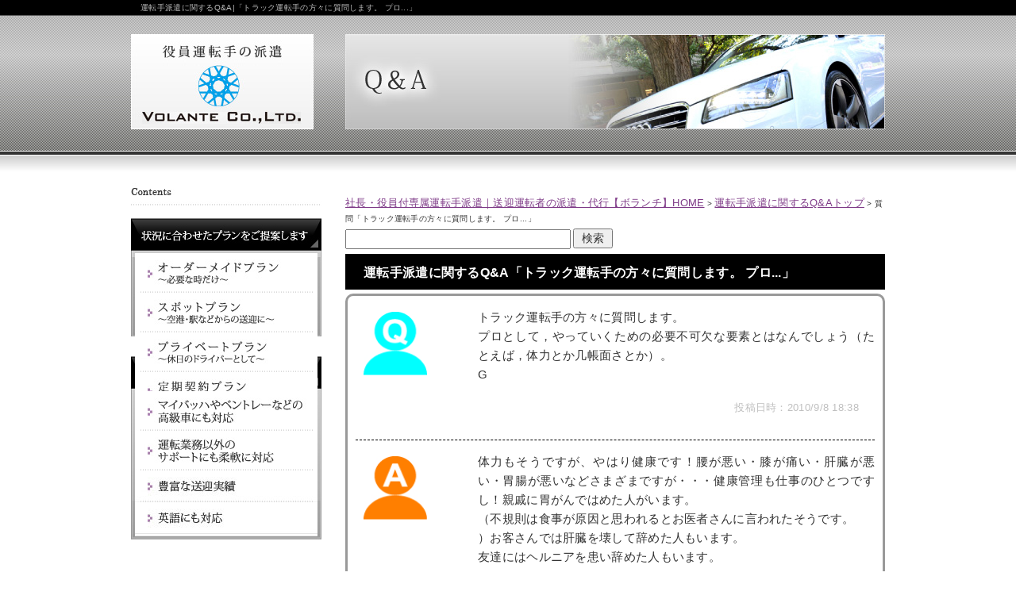

--- FILE ---
content_type: text/html
request_url: http://www.volante-vip.jp/y_knowledge/driver-dispatch/1346678878.php
body_size: 4536
content:
<?xml version="1.0" encoding="UTF-8"?>
<!DOCTYPE html PUBLIC "-//W3C//DTD XHTML 1.0 Transitional//EN" "http://www.w3.org/TR/xhtml1/DTD/xhtml1-transitional.dtd">
<html xmlns="http://www.w3.org/1999/xhtml" lang="ja" xml:lang="ja">
<head>
<!-- Google Tag Manager -->
<script>(function(w,d,s,l,i){w[l]=w[l]||[];w[l].push({'gtm.start':
new Date().getTime(),event:'gtm.js'});var f=d.getElementsByTagName(s)[0],
j=d.createElement(s),dl=l!='dataLayer'?'&l='+l:'';j.async=true;j.src=
'https://www.googletagmanager.com/gtm.js?id='+i+dl;f.parentNode.insertBefore(j,f);
})(window,document,'script','dataLayer','GTM-NNF9VZD');</script>
<!-- End Google Tag Manager -->
<meta http-equiv="Content-Type" content="text/html; charset=UTF-8" />
<title>運転手派遣に関するQ&A「トラック運転手の方々に質問します。 プロ...」</title>
<meta name="keywords" content="運転手派遣,運転手,派遣,代行,送迎,役員" />
<meta name="description" content="運転手派遣に関するQ&A「トラック運転手の方々に質問します。 プロ...」" />
<meta http-equiv="Content-Style-Type" content="text/css" />
<meta http-equiv="Content-Script-Type" content="text/javascript" />
<link  href="http://www.volante-vip.jp/css/styles.css" rel="stylesheet" type="text/css" />
<link rel="stylesheet" type="text/css" href="../css/qa.css"/>
<script src="http://www.volante-vip.jp/js/jquery.js" type="text/javascript"></script>
<script src="http://www.volante-vip.jp/js/iepngfix_tilebg.js" type="text/javascript"></script>
<script src="http://www.volante-vip.jp/js/rollover.min.js" type="text/javascript"></script>
<script src="http://www.volante-vip.jp/js/jquery.cookie.js" type="text/javascript"></script>
<script src="http://www.volante-vip.jp/js/jquery.scroll.js" type="text/javascript"></script>

<!-- Google Analytics start -->
<script type="text/javascript">

  var _gaq = _gaq || [];
  _gaq.push(['_setAccount', 'UA-24291494-23']);
  _gaq.push(['_trackPageview']);

  (function() {
    var ga = document.createElement('script'); ga.type = 'text/javascript'; ga.async = true;
    ga.src = ('https:' == document.location.protocol ? 'https://ssl' : 'http://www') + '.google-analytics.com/ga.js';
    var s = document.getElementsByTagName('script')[0]; s.parentNode.insertBefore(ga, s);
  })();

</script>
<!-- Google Analytics end -->

</head>

<body id="faq">

<!-- Google Tag Manager (noscript) -->
<noscript><iframe src="https://www.googletagmanager.com/ns.html?id=GTM-NNF9VZD"
height="0" width="0" style="display:none;visibility:hidden"></iframe></noscript>
<!-- End Google Tag Manager (noscript) -->
<div id="wrapper">
	
	<!-- header start -->
	<div id="header" class="clearfix">	
		<h1>運転手派遣に関するQ&A|「トラック運転手の方々に質問します。 プロ...」</h1>
		<p class="logo"><a href="http://www.volante-vip.jp/"><img src="http://www.volante-vip.jp/images//nav_bnr_01.jpg" alt="役員運転手の派遣に柔軟なサービスをお約束" width="230" height="120" border="0" /></a></p>
		<h2><img src="http://www.volante-vip.jp/images//faq_h2.jpg" width="680" height="120" alt="Q＆A" /></h2>
	</div>
	<!-- header end -->	
		
	<!-- main start -->
	<div id="main" class="clearfix">
	
		<!-- content start -->
		<div id="content">
<div id="chie_content">      
<div class="pankuzu"> <a href="http://www.volante-vip.jp/">社長・役員付専属運転手派遣｜送迎運転者の派遣・代行【ボランチ】HOME</a> &gt <a href="index.php"> 運転手派遣に関するQ&Aトップ</a> &gt <strong>質問「トラック運転手の方々に質問します。 プロ...」</strong> </div>
<div class="form">
<form action="../search/search.php">
<input type="text" name="query" value="">
<input type="submit" value="検索" class="search_btn">
</form>
</div>
<div class="subtitle">
<h2 class="subtitle_01">運転手派遣に関するQ&A「トラック運転手の方々に質問します。 プロ...」</h2>
</div>
<div class="demo">
<div class="qi clearfix">
<div id="uline" class="clearfix">
<div class="left"> <img src="../images/q.jpg" width="80" height="80" alt="質問" /> </div>
<div class="qbox">
<p class="qc">トラック運転手の方々に質問します。<br> プロとして，やっていくための必要不可欠な要素とはなんでしょう（たとえば，体力とか几帳面さとか）。<br>G</p>
<p class="date">投稿日時：2010/9/8 18:38</p>
</div>
</div>
</div>
<div class="clearfix">
<div class="left"> <img src="../images/a.jpg" width="80" height="80" alt="質問" /> </div>
<div class="qbox">
<p class="ac">体力もそうですが、やはり健康です！腰が悪い・膝が痛い・肝臓が悪い・胃腸が悪いなどさまざまですが・・・健康管理も仕事のひとつですし！親戚に胃がんではめた人がいます。<br>（不規則は食事が原因と思われるとお医者さんに言われたそうです。<br>）お客さんでは肝臓を壊して辞めた人もいます。<br>友達にはヘルニアを患い辞めた人もいます。<br></p>
</div>
</div>
</div>

<!--demo end-->

<div class="subtitle">
<h3 class="subtitle_01">他にもこのような質問をお寄せいただいております</h3>
</div>
<div class="otheritem clear_oth">
<ul class="lheight">
<li><a href="1243973412.php">夏のレジャーの季節が到来しました。自家用車が故障してレッカー移動したい場合、タク. . .</a></li><br><li><a href="1042100140.php">代行運転と、タクシー（ハイヤー）の運転手。どちらが給料いいんですか？. . .</a></li><br><li><a href="1243973412.php">夏のレジャーの季節が到来しました。自家用車が故障してレッカー移動したい場合、タク. . .</a></li><br><li><a href="132449298.php">社長さんなどを送り迎えする専属運転手っているじゃないんですか？直で雇われてるよう. . .</a></li><br><li><a href="133651788.php">会社役員等の専属運転手さんは運転するにあたりどのような教育を受けて何に重点を置い. . .</a></li><br><li><a href="1437674559.php">運転代行と言う職業がありますが、資格は要るのでしょうか？運転代行と言う職業があり. . .</a></li><br><li><a href="1212297072.php">ハイヤー、役員運転手の求人はほぼ常時募集が掛かっていますが、そんなに入れ替わりの. . .</a></li><br><li><a href="1212297072.php">ハイヤー、役員運転手の求人はほぼ常時募集が掛かっていますが、そんなに入れ替わりの. . .</a></li><br><li><a href="1062308435.php">カラオケの店で、運転代行頼んだら個室まで呼びにきますか？受付に言って、受付がイン. . .</a></li><br><li><a href="1454718159.php">企業のお偉いさん方が乗るような車をおしえてください。自分で運転するというよりも、. . .</a></li><br>
</ul>
</div>
<!-- Begin Yahoo! JAPAN Web Services Attribution Snippet --> 

<a href="http://developer.yahoo.co.jp/about"> <img src="http://i.yimg.jp/images/yjdn/yjdn_attbtn1_125_17.gif" title="Webサービス by Yahoo! JAPAN" alt="Web Services by Yahoo! JAPAN" width="125" height="17" border="0" style="margin:15px 15px 15px 15px"></a> 
<!-- End Yahoo! JAPAN Web Services Attribution Snippet -->
<p><a href="http://www.volante-vip.jp/">サイトトップページへ</a></p>
</div>
		</div>
		<!-- content end -->
		
		
				
		<!-- navi start -->
		<div id="navi" class="clearfix">
			<p><img src="http://www.volante-vip.jp/images//nav_06.jpg" alt="Contents" width="240" height="30" /></p>
			<ul class="navi02">
				<li><a href="http://www.volante-vip.jp/plan/order.html"><img src="http://www.volante-vip.jp/images//contents_nav_01_off.jpg" alt="オーダーメイドプラン～必要な時だけ～" width="230" height="50" /></a></li>
				<li><a href="http://www.volante-vip.jp/plan/spot.html"><img src="http://www.volante-vip.jp/images//contents_nav_02_off.jpg" alt="スポットプラン～空港・駅などからの送迎に～" width="230" height="50" /></a></li>
				<li><a href="http://www.volante-vip.jp/plan/private.html"><img src="http://www.volante-vip.jp/images//contents_nav_03_off.jpg" alt="プライベートプラン～休日のドライバーとして～" width="230" height="50" /></a></li>
				<li><a href="http://www.volante-vip.jp/plan/contract.html"><img src="http://www.volante-vip.jp/images//contents_nav_04_off.jpg" alt="定期契約プラン～毎日の送迎に～" width="230" height="50" /></a></li>
			</ul>
			<ul class="navi03">
				<li><a href="http://www.volante-vip.jp/vip/car.html"><img src="http://www.volante-vip.jp/images//contents_nav_05_off.jpg" alt="マイバッハやベントレーなどの高級車にも対応" width="230" height="50" /></a></li>
				<li><a href="http://www.volante-vip.jp/vip/support.html"><img src="http://www.volante-vip.jp/images//contents_nav_06_off.jpg" alt="運転業務以外のサポートにも柔軟に対応" width="230" height="50" /></a></li>
				<li><a href="http://www.volante-vip.jp/vip/record.html"><img src="http://www.volante-vip.jp/images//contents_nav_07_off.jpg" alt="豊富な送迎実績" width="230" height="40" /></a></li>
				<!--<li><a href="http://www.volante-vip.jp/vip/training.html"><img src="http://www.volante-vip.jp/images//contents_nav_08_off.jpg" alt="外部企業向けにドライバー研修を行っています" width="230" height="50" /></a></li>-->
				<li><a href="http://www.volante-vip.jp/vip/english.html"><img src="http://www.volante-vip.jp/images//contents_nav_09_off.jpg" alt="英語に対応" width="230" height="40" /></a></li>				
			</ul>
			<p><a href="http://www.volante-vip.jp/voice.html"><img src="http://www.volante-vip.jp/images//nav_07_off.jpg" alt="お客様からの声" width="240" height="40" /></a></p>			
			<p><a href="http://www.volante-vip.jp/price.html"><img src="http://www.volante-vip.jp/images//nav_08_off.jpg" alt="料金表" width="240" height="40" /></a></p>	
			<p><a href="http://www.volante-vip.jp/flow.html"><img src="http://www.volante-vip.jp/images//nav_09_off.jpg" alt="お問い合わせからの流れ" width="240" height="40" /></a></p>	
			<p><a href="http://www.volante-vip.jp/faq.html"><img src="http://www.volante-vip.jp/images//nav_10_off.jpg" alt="Q＆A" width="240" height="40" /></a></p>	
			<ul class="navi01">
			<!--
				<li><a href="http://www.volante-vip.jp/company/introduction.html"><img src="http://www.volante-vip.jp/images//nav_11_off.jpg" alt="ドライバーのご紹介" width="230" height="40" /></a></li>
			-->
				<li><a href="http://www.volante-vip.jp/company/education.html"><img src="http://www.volante-vip.jp/images//nav_12_off.jpg" alt="ドライバー教育制度" width="230" height="40" /></a></li>
				<li><a href="http://www.volante-vip.jp/company/insurance.html"><img src="http://www.volante-vip.jp/images//nav_13_off.jpg" alt="各種保険の取り扱い" width="230" height="40" /></a></li>
				<li><a href="http://www.volante-vip.jp/company/privacy.html"><img src="http://www.volante-vip.jp/images//nav_14_off.jpg" alt="個人情報の取り扱いについて" width="230" height="40" /></a></li>
				<li><a href="http://www.volante-vip.jp/company/outline.html"><img src="http://www.volante-vip.jp/images//nav_15_off.jpg" alt="会社概要・対応エリア" width="230" height="40" /></a></li>																
			</ul>
			<p><a href="http://unovolante.jp/" target="_blank"><img src="http://www.volante-vip.jp/images//nav_bnr_03.jpg" alt="VOLANTE Co.,LTD." width="240" height="80" /></a></p>		

		</div>
		<!-- navi end -->
		
				
	</div>
	<!-- main end -->
		<div id="footerlink">
		<a href="http://www.volante-vip.jp/plan/order.html">オーダーメイドプラン～必要な時だけ～</a>｜
		<a href="http://www.volante-vip.jp/plan/spot.html">スポットプラン～空港・駅などからの送迎に～</a>｜
		<a href="http://www.volante-vip.jp/plan/private.html">プライベートプラン～休日のドライバーとして～</a>｜
		<a href="http://www.volante-vip.jp/plan/contract.html">定期契約プラン～毎日の送迎に～</a><br />
		<a href="http://www.volante-vip.jp/vip/car.html">マイバッハやベントレーなどの高級車にも対応</a>｜
		<a href="http://www.volante-vip.jp/vip/support.html">運転業務以外のサポートにも柔軟に対応</a>｜
		<a href="http://www.volante-vip.jp/vip/record.html">豊富な送迎実績</a>｜
		<!--<a href="http://www.volante-vip.jp/vip/training.html">外部企業向けにドライバー研修を行っています</a>｜-->
		<a href="http://www.volante-vip.jp/vip/english.html">英語に対応</a><br />
		<!--
		<a href="http://www.volante-vip.jp/company/introduction.html">ドライバーのご紹介</a>｜
		-->
		<a href="http://www.volante-vip.jp/company/education.html">ドライバー教育制度</a>｜
		<a href="http://www.volante-vip.jp/company/insurance.html">各種保険の取り扱い</a>｜
		<a href="http://www.volante-vip.jp/company/privacy.html">個人情報の取り扱いについて</a>｜
		<a href="http://www.volante-vip.jp/company/outline.html">会社概要・対応エリア</a><br />
		<a href="http://www.volante-vip.jp/voice.html">お客様からの声</a>｜
		<a href="http://www.volante-vip.jp/price.html">料金表</a>｜
		<a href="http://www.volante-vip.jp/flow.html">お問い合わせからの流れ</a>｜
		<a href="http://www.volante-vip.jp/faq.html">Q&amp;A</a>｜
		<a href="http://www.volante-vip.jp/fmail/fmail.cgi">メールからのご予約</a>｜
		<a href="http://www.volante-vip.jp/">社長・役員付専属運転手派遣｜送迎運転者の派遣・代行【ボランチ】HOME</a>
	</div>
</div>

<!-- footer start -->
<div id="footer">
	<div id="footer01">
		<p class="pagetop"><a href="#wrapper"><img src="http://www.volante-vip.jp/images//pagetop_off.jpg" alt="ページーの先頭へ戻る" width="130" height="21" /></a></p>
		<p class="ft_logo"><img src="http://www.volante-vip.jp/images//footer_logo.jpg" alt="VOLANTE Co.,LTD." width="298" height="37" /></p>
		<p class="ft_txt">〒141-0031　　東京都品川区西五反田2-10-8-908</p><p class="ft_tel"><img src="http://www.volante-vip.jp/images//footer_tel.jpg" alt="TEL:03-6431-8811 FAX:03-6431-8826" width="406" height="26" /></p>
		<address><img src="http://www.volante-vip.jp/images//copyright.jpg" alt="Copyright &copy; ボランチ All Rights Reserved." width="232" height="17" /></address>		
	</div>
</div>
<!-- footer end -->

<!-- FS Conversion Analyzer start -->
<script type="text/javascript">
<!--//
  var fsUserSite = 'www2.fsaccess.jp';
  var fsJsHost = (("https:" == document.location.protocol) ? "https://" : "http://");
  var fsSiteId = "volante-vip_jp";
  document.write(unescape("%3Cscript src='" + fsJsHost + fsUserSite +"/fsa/script/" + fsSiteId + "' charset='utf-8' type='text/javascript'%3E%3C/script%3E"));

//-->
</script>

<script type="text/javascript">
<!--//

  var fs = _fs.bcon();
//-->
</script>
<!-- FS Conversion Analyzer end -->

</body>
</html>





--- FILE ---
content_type: text/css
request_url: http://www.volante-vip.jp/css/styles.css
body_size: 3044
content:
@charset "UTF-8";
@import "base.css";
@import "fonts.css";
@import "fvn.css";

/*==========================================================================*/
/*//////////////////////////////////////////////////////////////////////////*/
/*//////                                                              //////*/
/*//////  Copyright (C) 2009 株式会社フリーセル All Rights Reserved.  //////*/
/*//////                                                              //////*/
/*//////////////////////////////////////////////////////////////////////////*/
/*                                                                          */
/*    base.css   スタイルの初期設定を行うため、変更しないで下さい。      */
/*    fonts.css  フォントの初期設定を行うため、変更しないで下さい。      */
/*                                                                          */
/*==========================================================================*/

/*==========================================================================*/
/*                           Common-Setting                                 */
/*==========================================================================*/

/* 基本タグのフォントサイズを指定（12px -> 120% or 1.2em ） */
h1,h2,h3,h4,h5,h6,input,button,textarea,select,p,blockquote,th,td,pre,address,li,dt,dd {
	font-size: 140%;
}
	
h1 {} /* Header内で設定 */
h2 {}
h3 { margin-bottom:15px;}
h4 {}
h5 {
	color:#000000;
	font-weight:bold;
	background:url(../images/h5.jpg) 0 4px no-repeat;
	padding:1px 0 0 20px;
	font-size:170%;
	margin:20px 0 10px 0;
}

a { color: #7f3b88; outline:none; }
a:hover,
a:active { color: #f96; text-decoration: none; }
a:visited {
}

ul {
}
li {
}

dl {
}
dt {
}
dd {
}

table {
	width:100%;
	border:1px solid #CCC;
	border-collapse: collapse;
	margin:15px 0 10px 0;
}

*html #english table {
	width:95%;
	border:1px solid #CCC;
	border-collapse: collapse;
	margin:15px 0 10px 0;
}

table.tbl01 {
	width:100%;
}

* html table.tbl01 {
	width:95%;
}


th,
td {
	border:1px solid #CCC;
	border-collapse: collapse;
	line-height:25px;
	letter-spacing:0.3px;
}
th {
	background:#f6e9fa;
	width:30%;
	color:#451849;
}
td {
	padding:10px 10px 10px 15px; 
	background:#fff;
}

th.w35 {
	width:35%;
}

th.w25 {
	width:25%;
}

p { margin: 0 0 10px 0; line-height:25px; }

#index .section { padding: 0 8px 0 8px; margin-bottom:15px; }
.section { padding: 0 15px 0 15px; margin-bottom:15px; }
.section .section { padding: .5em .5em 1em; }

.image_l { float: left; margin: 7px 14px 8px 0; }
.image_r { float: right; margin: 7px 0 8px 14px; }
.img_r { float: right; margin: 7px 0 8px 0; }

.case {
	margin: 10px 40px 30px 40px;
}

ul.list {}
ul.list li {
	background:url(../images/icon.jpg) 0 7px no-repeat;
	padding-left:15px;
	margin-bottom:5px;
	margin-left:5px;
}

.jp { font-family: "ヒラギノ角ゴ Pro W3", Osaka, "ＭＳ Ｐゴシック", sans-serif; }


/* add
------------------------------------------------------------------------*/

.mb00 { margin-bottom : 0px; }
.mb05 { margin-bottom : 5px; }
.mb10 { margin-bottom : 10px; }
.mb15 { margin-bottom : 15px; }
.mb20 { margin-bottom : 20px; }
.mb30 { margin-bottom : 30px; }
.mb30_02 { margin-bottom : 30px; _margin-bottom : 0px;}
*:first-child+html .mb30_02 {margin-bottom : 0px;}

.bold { font-weight:bold;}
.title_01 {
	background:url(../images/title_bg.gif) 0 4px no-repeat;
	padding-left:15px;
}

.imgbd { border:1px solid #45164c; padding:1px;}

.red { color:#FF0000;}

/*==========================================================================*/
/*                            Container                                     */
/*==========================================================================*/

html {
	background: none;
}

body#index  {
    background: url(../images/index_bg.jpg) 50% 0 repeat-x;
	color: #333;
	text-align: center;
}

body {
    background: url(../images/contents_bg.jpg) 50% 0 repeat-x;
	color: #333;
	text-align: center;
}

#wrapper {
	width: 950px;
	margin: 0 auto;
}

#index #wrapper {
	width: 970px;
	margin: 0 auto;
}

#main {
	width: 950px;
	margin: 0 auto;
	text-align: left;
}

#index #content {
	width: 680px;
	margin-top:0;
	text-align: left;
	float: right;
}

#content {
	width: 680px;
	text-align: left;
	float: right;
	margin-top:15px;
}


/*==========================================================================*/
/*                               Header                                     */
/*==========================================================================*/

#index #header {
	width: 970px;
	height:750px;
	margin: 0 auto;
	padding:0;
	text-align: left;
	position:relative;
	
	} 
	
#header {
	width: 950px;
	height:230px;
	margin: 0 auto;
	padding:0;
	text-align: left;
	position:relative;
	} 	
	
#header h1 { 
	padding:5px 0px 0 12px;
	color:#bdbdbd;
	font-size:100%;
	}
	
#header #headNav {
	background:url(../images/nav_01_bg.jpg) 0 0 no-repeat;
	width:240px;
	height:640px;
	position:absolute;
	top: 41px;
	left:11px;
	text-align:center;
	padding-top:15px;
	}
	
#header #headNav ul{
	width:240px;
	text-align:center;
	margin:47px 0 5px 0;
	}	
	
#header #headNav ul li{
	list-style:none;
	margin:0 0 24px 0;;
	padding:0;
	font-size:1%;
	line-height:1%;
	}		
	
#header #headMain img{
	position:absolute;
	top: 18px;
	right:9px;
	}

#header #mainThumb {
	position: absolute;
	right: 10px;
	top: 426px;
}

#header #mainThumb li {
    float: left;
    margin-left: 10px;
}

#header #mainThumb li {
	width:52px;
	height:31px;
	display:block;
}

#header p.logo { 
	position:absolute;
	top:43px;
	left:0px;
	}

#index #header h2 { 
	position:absolute;
	top:2px;
	right:0px;
	}	
	
#header h2 { 
	position:absolute;
	top:43px;
	right:0px;
	}		


/*==========================================================================*/
/*                            navigation                                    */
/*==========================================================================*/

#navi {
	float: left;
	width: 240px;
	padding:0;
	text-align: center;
}

#navi p.mb15{
	margin-bottom:15px;
}

#navi p{
	margin-bottom:0px;
}


#navi .navi01 {
	text-align:center;
	background:url(../images/nav_02_bg.jpg) 0 0 no-repeat;
	width:240px;
	height:205px;
	padding-top:44px;
	margin:15px 0 25px 0;
	}
	
* html #navi .navi01 {
	height:249px;
	}	

#navi .navi02 {
	text-align:center;
	background:url(../images/contents_nav_01_bg.jpg) 0 0 no-repeat;
	width:240px;
	height:105px;
	padding-top:44px;
	margin:15px 0 25px 0;
	}
	
* html #navi .navi02 {
	height:250px;
	}	

#navi .navi03 {
	text-align:center;
	background:url(../images/contents_nav_02_bg.jpg) 0 0 no-repeat;
	width:240px;
	height:236px;
	padding-top:44px;
	margin:15px 0 20px 0;
	}
	
* html #navi .navi03 {
	height:280px;
	}	


#navi .navi01 li,
#navi .navi02 li,
#navi .navi03 li{
	list-style:none;
	margin:0 0 0 0;
	padding:0 0 0 0;
	font-size:1%;
	line-height:1%;
	}		
	
/*==========================================================================*/
/*                              Footer                                      */
/*==========================================================================*/

#footer {
	clear: both;
	text-align: center;
	height:151px;
	background: url(../images/footer.jpg) 0 bottom repeat-x;
	max-width:100%;
	min-width:950px;
	margin-top:50px;
	margin-bottom:-20px;
}

#footer #footer01 {
	width:950px;
	height:110px;
	margin:0 auto;
	text-align:left;
	position:relative;
}

#footer #footer01 p.ft_logo{
	position:absolute;
	left: 0px;
	top: 38px;
}

#footer #footer01 p.ft_txt {
	position:absolute;
	left: 0px;
	top: 81px;
	color:#ffffff;
	font-size:120%;
}

#footer #footer01 p.ft_tel{
	position:absolute;
	left: 0px;
	top: 106px;
}

#footer #footer01 address{
	position:absolute;
	right: 0;
	top: 110px;
}

#footer #footer01 p.pagetop{
	position:absolute;
	right: 0;
	top: 0px;
}

#footerlink {
	clear: both;
	width: 950px;
	height: auto;
	margin-top: 15px;
	text-align: center;
	font-size: 11px;
}

/*==========================================================================*/
/*                             Contents                                     */
/*==========================================================================*/

/* bg_mail
------------------------------------------------------------------------*/

#pankuzu {
	margin-bottom: 15px;
}

.bg_mail {
	background:url(../images/index_img_03.jpg) 0 0 no-repeat;
	width:680px;
	height:90px;
	margin:30px 0 0 0 ;
	position:relative;
	clear:both;
}

.bg_mail02 {
	background:url(../images/index_img_03.jpg) 0 0 no-repeat;
	width:680px;
	height:90px;
	margin:5px 0 0 0 ;
	position:relative;
	clear:both;
}

.bg_mail p{
	position:absolute;
	left: 440px;
	top: 11px;
}

.bg_mail02 p{
	position:absolute;
	left: 440px;
	top: 11px;
}
/* bg_h4
------------------------------------------------------------------------*/
.bg_h4 {
	background:#eeeeee;
	padding:10px 17px 5px 17px;
	margin:0 0 30px 0;
}

/* index
------------------------------------------------------------------------*/

#index .bg01 {
	background:url(../images/index_img_01.jpg) 0 0 no-repeat;
	width:680px;
	height:240px;
	margin-bottom:30px;
	padding-top:60px;
}

* html #index .bg01 {
	background:url(../images/index_img_01.jpg) 0 0 no-repeat;
	width:680px;
	height:300px;
	margin-bottom:30px;
	padding-top:60px;
}

#index .bg01 ul { margin-left:20px;}

#index .bg01 ul li{
	float:left;
	margin:0 15px 10px 0;
}

#index .bg01 ul li.last{
	float:left;
	margin:0 0 10px 0;
}


/* car
------------------------------------------------------------------------*/
#car table {border:none;}

#car table td { 
	padding-left:3px; 
	padding-right:10px; 
	padding-bottom:2px; 
	text-align:center; 
	width:33%;
	border:none;
	background:#eeeeee;
}

#car table td.last { 
	padding-left:0px; 
	padding-right:0px; 
	padding-bottom:2px; 
	text-align:center; 
	width:33%;
	border:none;
	background:#eeeeee;
}

/* record
------------------------------------------------------------------------*/

#record table td {
	text-align:center;
}

/* english
------------------------------------------------------------------------*/

#english ul.list_img { margin:10px 0 10px 0;}

#english ul.list_img li{
	float:left;
	margin-right:17px;
}

#english ul.list_img li.last{
	float:left;
	margin-right:0;
}

#english th {
	width:400px;
}
#english td {
	text-align:right;
}

/* introduction
------------------------------------------------------------------------*/

#introduction table th { vertical-align:top; padding-top:10px;}


/* flow
------------------------------------------------------------------------*/

#flow table { margin:5px 0 15px 0;}

#flow table th { text-align:left; padding-left:15px;}

#flow .bg_h4 {
	margin:0 0 10px 0;
}

/* faq
------------------------------------------------------------------------*/

#faq table { margin:5px 0 20px 0;}

#faq table th { text-align:left; padding-left:15px;}


/* voice
------------------------------------------------------------------------*/

#voice table { margin:5px 0 30px 0;}

#voice table th { text-align:left; padding-left:15px;}

#voice table td { vertical-align:top; }
#voice table td.w30 { width:30%; padding-left:10px; }
#voice table td.w70 { width:450px; }

#voice table td.pd { padding:0; margin:0; width:680px;}

#voice table td.pd h4 {margin-top:15px; text-align:center; }



/* sr_fmail
------------------------------------------------------------------------*/

#sr_fmail table {
	width:100%;
	border:1px solid #45164c;
	border-collapse: collapse;
	margin:15px 0 10px 0;
	line-height:25px;
}

#sr_fmail table th {
	text-align:left;
	border:1px solid #45164c;
	border-collapse: collapse;
	background:#f0e9f1;
	width:30%;
	color:#333333;
	font-weight:bold;
	padding-right:10px;
	padding-left:10px;
	padding-top:5px;
	padding-bottom:10px;
}

#sr_fmail table th .fmail_must {margin-top:5px;}

#sr_fmail table td {
	padding:5px 10px 5px 15px;
	border:1px solid #45164c;
	border-collapse: collapse;
}

/* order
------------------------------------------------------------------------*/

#order .image_r,
#private .image_r,
#spot .image_r,
#contract .image_r { float: right; margin: 0px 0 8px 14px; }



.box01 {
	border: 1px #999 solid;
	padding:10px 10px 0 10px;
}

.box01 h4 {
	background:#000;
	width:100%;
}

.box01 p {
	padding:10px;
}

.box02 {
	border: 1px #CCC solid;
	background:#FFF;
	padding:10px;
	margin-bottom:10px;
}

.box02 .faq_box01 dt {
	background:#EEE url(../images/faq_q.jpg) 3px 3px no-repeat;
	padding:7px 5px 7px 40px;
	font-weight:bold;
}
.box02 .faq_box01 dd {
	background:url(../images/faq_a.jpg) 5px 5px no-repeat;
	padding:7px 5px 10px 40px;
	line-height:1.8;
}

.faq_box01 dt {
	background:#EEE url(../images/faq_q.jpg) 3px 3px no-repeat;
	padding:5px 5px 5px 40px;
	font-weight:bold;
}
.faq_box01 dd {
	background:url(../images/faq_a.jpg) 5px 5px no-repeat;
	padding:5px 5px 10px 40px;
}

#faq .faq_box01 dt {
	background:#EEE url(../images/faq_q.jpg) 5px 5px no-repeat;
	padding:10px 7px 10px 40px;
	font-weight:bold;
}

#faq .faq_box01 dd {
	background:url(../images/faq_a.jpg) 5px 5px no-repeat;
	padding:7px 5px 10px 40px;
	line-height:1.8;
	border-bottom: 1px solid #CCC;
	margin-bottom:20px;
}

#column #navi li {
	border-top: 1px solid #e3b9eb;
	padding-top: 1px;
}

#column #navi li a {
	display: block;
	border-top: 1px dotted #cbc9cc;
	text-align: left;
	text-decoration: none;
	background: #f7f5f8;
	padding: 5px 10px;
}

#column #navi li a:hover {
	background: #fff;
}

#column #navi ul {
	border-bottom: 1px dotted #cbc9cc;
	padding-bottom: 1px;
}

#column #navi {
	border-bottom: 1px solid #e3b9eb;
}

#column #content {
	min-height: 400px;
}
.td-center td{text-align:center}
.w21{width:21.3%}
.w17{width:17%}

--- FILE ---
content_type: text/css
request_url: http://www.volante-vip.jp/y_knowledge/css/qa.css
body_size: 2373
content:
@charset "utf-8";
/*
------------------------------------------------------------------------------------
*
*		案件A用CSS　説明付き
*		2011.12.22
*		追加のstyleには #chie_contentを必ずつけること #chie_contentは知恵袋content範囲内のみに適用されます。
*
------------------------------------------------------------------------------------
*/

/*
出来ればCSSは最後に圧縮し、圧縮前のファイルには「_org」を名称語尾につけて保管すると良いです。
特にできるだけコメントアウトは削除しましょう。
エレメントの記述の順番は揃えましょう CSS属性フォーマットを使うと良いです。
今後変更箇所のみをわかりやすく記述するためもう一度フォーマットを変更する予定です。
*/

/* #chie_content Basic CSS reset */
/*-------------------------------------------*/
#chie_content div,#chie_content h1,#chie_content h2,#chie_content h3,#chie_content h4,#chie_content h5,#chie_content dl,#chie_content dt,#chie_content dd,#chie_content ul,#chie_content ol,#chie_content li,#chie_content p,#chie_content table,#chie_content td,#chie_content th,#chie_content tbody {
	background: transparent;
	border: 0;
	font-style: normal ;
	font-size: 100% ;
	outline: 0;
	margin: 0;
	padding: 0;
}
/*ここで基本的な要素のstyleを初期化*/

/*以下より基本的な要素を個別に初期ルール化*/
#chie_content {
	line-height: 1.7 !important;
}

#chie_content a {
	font-size: 13px;
}

#chie_content li {
	vertical-align: bottom;
}

#chie_content a img {
	border: medium none;
	border-style: none;
}

#chie_content img {
	vertical-align: middle;
}

#chie_content h1, #chie_content h2, #chie_content h3 {
	background-image: none;
	line-height: 1.6;
}

#chie_content p {
	font-weight: 100;
	font-size: 14px;
	text-align: justify;
	line-height: 1.6;
	margin: 0;
	padding: 0;
}

#chie_content ul {
	list-style: none outside none;
}

#chie_content hr {
	display: none;
}

#chie_content table {
	width: 100%;
	border-collapse: collapse;
}

/*ここまで、上記は基本的なサイト固有のCSSをできるだけ初期化するために指定しています
必要に応じて追記・変更を加えます。
記述の順番が早いほど優先度が下がるため初期化用のCSSは上部に記述します。*/
/*-------------------------------------------*/

#chie_content .subtitle {
	background: #000000;
	clear: both;
	border: solid 3px #000000;
}


#chie_content .subtitle h2.subtitle_01,#chie_content .subtitle h3.subtitle_01,#chie_content .subtitle p.subtitle_01{
	color: #FFF;
	font-weight: bold;
	font-size: 16px;
	padding: 8px 20px 6px;
}



#chie_content p.qitemlast{
	padding: 10px 5px 5px 5px;
}


#chie_content div.left{
	float: left;
}


/* 検索ボックス */
#chie_content div.form{
	padding: 5px 0;
}

/*CSS3による角丸 及び class適用範囲の要素 */
/*------------------------------------------*/
#chie_content .demo {
	min-height:300px;
	border: solid 3px #999;
	padding:10px 10px 20px 10px;
	margin : 5px 0px 10px 0px;
	-moz-border-radius: 10px; /* Firefox */
	-webkit-border-radius: 10px; /* Safari and Chrome */
	border-radius: 10px; /* Opera 10.5+, future browsers, and now also Internet Explorer 6+ using IE-CSS3 */
	behavior: url(pie.htc); /* This lets IE know to call the script on all elements which get the 'box' class */
}

/* area範囲 */
#chie_content .qbox{
	width: 510px;
	float: right;
	padding: 5px 0 0 0;
}/*widthを変更して幅を調整*/


/* IEハック */
*html #chie_content .demo {
	width: 640px;
	clear: both;
}/*widthを変更して幅を調整*/


/* IEハック */
*html #chie_content div.otheritem{
	width: 640px;
}/*widthを変更して幅を調整*/


#chie_content .demo a:hover{
	color: #561406;
}

#chie_content .demo img{
	padding: 10px;
}


#chie_content .demo .qbox{
	min-height: 30px;
}

#chie_content div.otheritem {
	border: solid 3px #999;
	margin: 5px 0px 10px 0px;
	padding: 10px 10px 10px 20px;
}


#chie_content div.otheritem li{
	vertical-align: bottom;
	line-height: 1.5;
	margin: 5px;
}

*html #chie_content div.otheritem li{
	vertical-align: bottom;
	margin: 5px 0px 5px 0px;
}

/* 個別質問areaの最低限の高さ */
#chie_content .qi clearfix{
	min-height: 300px;
}


/* 質問内容 */
#chie_content p.qc {
	font-size: 15px;
	padding: 0px;
}


/* 回答内容 */
#chie_content p.ac {
	font-size: 15px;
	padding: 0px;
}



#chie_content .qi{
	border-bottom: dashed 1px #000000;
	margin-bottom: 10px;
	padding-bottom: 10px;
}


#chie_content .qbox p{
	margin: 0 0 20px 10px;
}


#chie_content .qbox h3{
	font-weight: bold;
	margin: 0 0 15px 10px;
}


#chie_content .qbox h3 a{
	color: #561406;
	text-decoration: underline;
}


#chie_content .date{
	color: #C0C0C0;
	font-size: 13px;
	text-align: right;
	padding-right: 20px;
}


#chie_content .clear_oth {
	font-weight: normal;
	padding: 0px;
}


#chie_content .lheight{
	line-height: 0px;
}

	
*html #chie_content .lheight{
	line-height: 25px;
}

#chie_content input {
	width: 280px;
	height: 21px;
}

#chie_content input[type="submit"] {
	width: 50px;
	height: 25px;
	position: relative;
	top: -2px;
}

#chie_content .search_btn {
	width: 50px;
}

/* Pagenation */
/*色を変えるのみで問題ありません*/
/*-------------------------------------------*/
#chie_content #page{
	font-size: 15px;
	text-align: right;
	margin: 15px 0 0 0;
}
	
#chie_content #page p a {
	background-color: #FFF;
	border: double 2px #000000;
	color: #000000;
	font-size: 15px;
	text-decoration: none;
	margin: 13px 5px 0 5px;
	padding: 2px 5px;
}

#chie_content #page p a:hover {
	background-color: #000000;
	border: double 2px #000000;
	color: #FFF;
	font-size: 15px;
	text-decoration: none;
	margin: 13px 5px 0 5px;
	padding: 2px 5px;
}

#chie_content #page span.pjust {
	background-color: #000000;
	border: double 2px  #000000;
	color: #FFF;
	font-weight: bold;
	font-size: 15px;
	text-decoration: none;
	text-decoration: none;
	margin: 13px 5px 0 5px;
	padding: 2px 5px;
}
/*-------------------------------------------*/


/*追加css　サイト固有のCSSは下記に記述しましょう*/
/*-------------------------------------------*/
strong {
	font-weight:normal;
}
/*-------------------------------------------*/


/*下記以降、変更する必要はありません*/

/*
------------------------------------------------------------------------------------
*
*
*       UTILS   clearfix, clear, inlineBlock　
*
*
------------------------------------------------------------------------------------
*/
#chie_content .clearfix:after {
	height: 0;
	display: block;
	clear: both;
	font-size: 0.1em;
	visibility: hidden;
	content: '[.]';
}

#chie_content .clearfix {
	display: inline-block;
}

/* Hides from IE-mac \*/
* html #chie_content .clearfix {
	height: 1%;
}

#chie_content .clearfix {
	display: block;
}

/* End hide from IE-mac */
#chie_content .clearfix {
	position: relative;
}

#chie_content .clear {
	clear: both;
}

#chie_content .inlineBlock {
	display: -moz-inline-box;
	display: inline-block;
	display: inline;
	zoom: 1;
}

--- FILE ---
content_type: text/css
request_url: http://www.volante-vip.jp/css/base.css
body_size: 905
content:
/* Copyright (c) 2009, Yahoo! Inc. All rights reserved.
   Code licensed under the BSD License:
   http://developer.yahoo.net/yui/license.txt
   version: 2.7.0
*/

html { color: #000; background: #fff; }
body,div,dl,dt,dd,ul,ol,li,h1,h2,h3,h4,h5,h6,pre,code,form,fieldset,legend,input,button,textarea,p,blockquote,table,tr,th,td { margin: 0; padding: 0; }
table { border-collapse: collapse; border-spacing: 0; border: none; }
fieldset,img { border: 0; }
address,caption,cite,code,dfn,em,strong,th,var,optgroup { font-style: normal; font-weight: normal; }
del,ins { text-decoration: none; }
li { list-style: none; }
caption,th { text-align: left; }
h1,h2,h3,h4,h5,h6 { font-size: 100%; font-weight: normal; line-height: 1.0; }
q:before,q:after { content: ''; }
abbr,acronym { border: 0; font-variant: normal; }
abbr { cursor: help; }
label { cursor: pointer; }
sup { vertical-align: baseline; }
sub { vertical-align: baseline; }
/*because legend doesn't inherit in IE */
legend { color: #000; }
input,button,textarea,select,optgroup,option { font-family: inherit; font-size: inherit; font-style: inherit; font-weight: inherit; }
/*@purpose To enable resizing for IE */
/*@branch For IE6-Win, IE7-Win */
input,button,textarea,select { *font-size: 100%; }

/* Setting
------------------------------------------------------------------------*/

strong { font-weight: bold; }
em { font-style: italic; }

th,td {
	border: 1px solid #999;
	padding: .5em;
}
th {
	font-weight: bold;
	text-align: center;
}
caption {
	padding-bottom: .5em;
	text-align: right;
}

dfn { font-style: normal; }
address {
	font-style: normal;
	line-height: 1.0;
}

.clear { clear: both; }
.clearfix:after {
	content: ".";
	display: block;
	height: 0;
	clear: both;
	visibility: hidden;
}
.clearfix { display: inline-block; }
/* Hides from IE-mac \*/
* html .clearfix { height: 1%; }
.clearfix { display: block; }
/* End hide from IE-mac */

.left { text-align: left; }
.center { text-align: center; }
.right { text-align: right; }


--- FILE ---
content_type: text/css
request_url: http://www.volante-vip.jp/css/fvn.css
body_size: 679
content:
/* CSS Document */
.marT10 { margin-top: 10px; }

#navi #tiny {
    background:url(../images/tiny_bg.gif) no-repeat;
   	width:240px;
	height:250px;
	margin:15px 0 25px 0;
	overflow:auto;
	overflow-x:hidden;
	text-align:center;
	display:block;
	padding:0;
}

#navi #tiny .tn_table {
	border:none; 
	margin:54px 10px 10px 10px !important;
	padding:10px;
	width:220px;
}


#navi #tiny .tn_table td { 
	border-bottom:dotted 1px #CCC; 
	border-left:none; 
	border-top:none;
	border-right:none;
	background:none; 
	padding:0; 
	margin:0}
	
#navi #tiny .tn_table .tn_date { color:#F00;}


#navi p.marB20 { margin-bottom:20px;}
.str { font-weight: bold;}
.ds_txt { 
	width: 510px;
	float: right;

}
.ds_txt_in { 
	width: 485px;
	float: right;
	border: 1px solid #ddd;
	margin: 7px 0px;
	padding: 10px;
	display:inline-block;
}
#h3_001{
	background:url(../images/english_h3_01.jpg) no-repeat;
	width:680px;
	height:50px;
}
#h3_001 img{
	float:right;
	padding-top:10px;
}
#index .tiny02 {
	float:right;
	background:url(../images/index_tiny_01.jpg) 0 0 no-repeat;
	width:680px;
	height:210px;
	margin:455px 10px 0 0;
	padding-top:0px;
}

* html #index .tiny02 {
	background:url(../images/index_tiny_01.jpg) 0 0 no-repeat;
	width:680px;
	height:210px;
	margin:455px 10px 0 0;
	padding-top:0px;
}


#index .tiny02 #tiny02 {
       margin-top: 50px;
       height: 130px;
       overflow: auto;
       width: 650px;
}

#index .tiny02 #tiny02 .tn_date {
       background: #000;
       color: #fff;
       border: none;
       width: 110px;
       vertical-align:top;
       text-indent:5px;
       border-bottom:1px dotted #666;
       padding:5px 0 2px 0;
}

#index .tiny02 #tiny02 .tn_title {
       background: #000;
       color: #fff;
       border: none;
       border-bottom:1px dotted #666;
       padding:5px 0 2px 0;
}

#index .tiny02 #tiny02 .tn_title a {
       color: #fff;
}


#index .tiny02 #tiny02 .tn_table {
       background: #000;
       color: #fff;
       border: none;

}

#index .tiny02 #tiny02 .tn_image {
       background: #000;
       color: #fff;
       border: none;
}


--- FILE ---
content_type: application/x-javascript
request_url: http://www.volante-vip.jp/js/rollover.min.js
body_size: 277
content:
(function(){function a(){if(document.getElementsByTagName){var b=document.getElementsByTagName("img");for(var d=0;d<b.length;d++){if(b[d].getAttribute("src").match("_off.")){var c=new Image();c.src=b[d].getAttribute("src").replace("_off.","_on.");b[d].onmouseover=function(){this.setAttribute("src",this.getAttribute("src").replace("_off.","_on."))};b[d].onmouseout=function(){this.setAttribute("src",this.getAttribute("src").replace("_on.","_off."))}}}}}if(window.addEventListener){window.addEventListener("load",a,false)}else{if(window.attachEvent){window.attachEvent("onload",a)}}})();